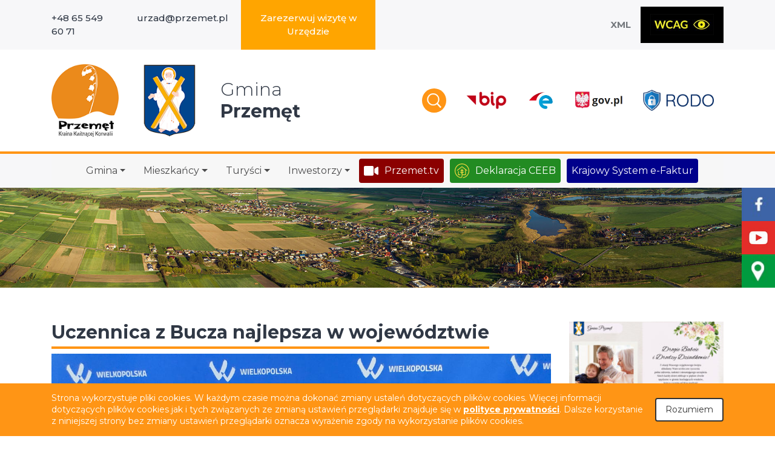

--- FILE ---
content_type: text/html; charset=UTF-8
request_url: https://przemet.pl/2023,06,uczennica-z-bucza-najlepsza-w-wojewodztwie/
body_size: 18865
content:
<!DOCTYPE html>
<html lang="pl-PL">
<head>
    <meta charset="UTF-8">
    <meta name="viewport" content="width=device-width, initial-scale=1, shrink-to-fit=no">
    <meta name="deklaracja-dostępności" content="https://przemet.pl/deklaracja-dostepnosci/">

    <link rel="profile" href="http://gmpg.org/xfn/11">
    <title>Uczennica z Bucza najlepsza w województwie &#8211; Gmina Przemęt</title>
<meta name='robots' content='max-image-preview:large' />
<link rel="alternate" type="application/rss+xml" title="Gmina Przemęt &raquo; Kanał z wpisami" href="https://przemet.pl/feed/" />
<link rel="alternate" type="application/rss+xml" title="Gmina Przemęt &raquo; Kanał z komentarzami" href="https://przemet.pl/comments/feed/" />
<link rel="alternate" title="oEmbed (JSON)" type="application/json+oembed" href="https://przemet.pl/wp-json/oembed/1.0/embed?url=https%3A%2F%2Fprzemet.pl%2F2023%2C06%2Cuczennica-z-bucza-najlepsza-w-wojewodztwie%2F" />
<link rel="alternate" title="oEmbed (XML)" type="text/xml+oembed" href="https://przemet.pl/wp-json/oembed/1.0/embed?url=https%3A%2F%2Fprzemet.pl%2F2023%2C06%2Cuczennica-z-bucza-najlepsza-w-wojewodztwie%2F&#038;format=xml" />
<style id='wp-img-auto-sizes-contain-inline-css'>
img:is([sizes=auto i],[sizes^="auto," i]){contain-intrinsic-size:3000px 1500px}
/*# sourceURL=wp-img-auto-sizes-contain-inline-css */
</style>
<style id='wp-emoji-styles-inline-css'>

	img.wp-smiley, img.emoji {
		display: inline !important;
		border: none !important;
		box-shadow: none !important;
		height: 1em !important;
		width: 1em !important;
		margin: 0 0.07em !important;
		vertical-align: -0.1em !important;
		background: none !important;
		padding: 0 !important;
	}
/*# sourceURL=wp-emoji-styles-inline-css */
</style>
<style id='wp-block-library-inline-css'>
:root{--wp-block-synced-color:#7a00df;--wp-block-synced-color--rgb:122,0,223;--wp-bound-block-color:var(--wp-block-synced-color);--wp-editor-canvas-background:#ddd;--wp-admin-theme-color:#007cba;--wp-admin-theme-color--rgb:0,124,186;--wp-admin-theme-color-darker-10:#006ba1;--wp-admin-theme-color-darker-10--rgb:0,107,160.5;--wp-admin-theme-color-darker-20:#005a87;--wp-admin-theme-color-darker-20--rgb:0,90,135;--wp-admin-border-width-focus:2px}@media (min-resolution:192dpi){:root{--wp-admin-border-width-focus:1.5px}}.wp-element-button{cursor:pointer}:root .has-very-light-gray-background-color{background-color:#eee}:root .has-very-dark-gray-background-color{background-color:#313131}:root .has-very-light-gray-color{color:#eee}:root .has-very-dark-gray-color{color:#313131}:root .has-vivid-green-cyan-to-vivid-cyan-blue-gradient-background{background:linear-gradient(135deg,#00d084,#0693e3)}:root .has-purple-crush-gradient-background{background:linear-gradient(135deg,#34e2e4,#4721fb 50%,#ab1dfe)}:root .has-hazy-dawn-gradient-background{background:linear-gradient(135deg,#faaca8,#dad0ec)}:root .has-subdued-olive-gradient-background{background:linear-gradient(135deg,#fafae1,#67a671)}:root .has-atomic-cream-gradient-background{background:linear-gradient(135deg,#fdd79a,#004a59)}:root .has-nightshade-gradient-background{background:linear-gradient(135deg,#330968,#31cdcf)}:root .has-midnight-gradient-background{background:linear-gradient(135deg,#020381,#2874fc)}:root{--wp--preset--font-size--normal:16px;--wp--preset--font-size--huge:42px}.has-regular-font-size{font-size:1em}.has-larger-font-size{font-size:2.625em}.has-normal-font-size{font-size:var(--wp--preset--font-size--normal)}.has-huge-font-size{font-size:var(--wp--preset--font-size--huge)}.has-text-align-center{text-align:center}.has-text-align-left{text-align:left}.has-text-align-right{text-align:right}.has-fit-text{white-space:nowrap!important}#end-resizable-editor-section{display:none}.aligncenter{clear:both}.items-justified-left{justify-content:flex-start}.items-justified-center{justify-content:center}.items-justified-right{justify-content:flex-end}.items-justified-space-between{justify-content:space-between}.screen-reader-text{border:0;clip-path:inset(50%);height:1px;margin:-1px;overflow:hidden;padding:0;position:absolute;width:1px;word-wrap:normal!important}.screen-reader-text:focus{background-color:#ddd;clip-path:none;color:#444;display:block;font-size:1em;height:auto;left:5px;line-height:normal;padding:15px 23px 14px;text-decoration:none;top:5px;width:auto;z-index:100000}html :where(.has-border-color){border-style:solid}html :where([style*=border-top-color]){border-top-style:solid}html :where([style*=border-right-color]){border-right-style:solid}html :where([style*=border-bottom-color]){border-bottom-style:solid}html :where([style*=border-left-color]){border-left-style:solid}html :where([style*=border-width]){border-style:solid}html :where([style*=border-top-width]){border-top-style:solid}html :where([style*=border-right-width]){border-right-style:solid}html :where([style*=border-bottom-width]){border-bottom-style:solid}html :where([style*=border-left-width]){border-left-style:solid}html :where(img[class*=wp-image-]){height:auto;max-width:100%}:where(figure){margin:0 0 1em}html :where(.is-position-sticky){--wp-admin--admin-bar--position-offset:var(--wp-admin--admin-bar--height,0px)}@media screen and (max-width:600px){html :where(.is-position-sticky){--wp-admin--admin-bar--position-offset:0px}}

/*# sourceURL=wp-block-library-inline-css */
</style><style id='global-styles-inline-css'>
:root{--wp--preset--aspect-ratio--square: 1;--wp--preset--aspect-ratio--4-3: 4/3;--wp--preset--aspect-ratio--3-4: 3/4;--wp--preset--aspect-ratio--3-2: 3/2;--wp--preset--aspect-ratio--2-3: 2/3;--wp--preset--aspect-ratio--16-9: 16/9;--wp--preset--aspect-ratio--9-16: 9/16;--wp--preset--color--black: #000000;--wp--preset--color--cyan-bluish-gray: #abb8c3;--wp--preset--color--white: #fff;--wp--preset--color--pale-pink: #f78da7;--wp--preset--color--vivid-red: #cf2e2e;--wp--preset--color--luminous-vivid-orange: #ff6900;--wp--preset--color--luminous-vivid-amber: #fcb900;--wp--preset--color--light-green-cyan: #7bdcb5;--wp--preset--color--vivid-green-cyan: #00d084;--wp--preset--color--pale-cyan-blue: #8ed1fc;--wp--preset--color--vivid-cyan-blue: #0693e3;--wp--preset--color--vivid-purple: #9b51e0;--wp--preset--color--blue: #0d6efd;--wp--preset--color--indigo: #6610f2;--wp--preset--color--purple: #5533ff;--wp--preset--color--pink: #d63384;--wp--preset--color--red: #dc3545;--wp--preset--color--orange: #fd7e14;--wp--preset--color--yellow: #ffc107;--wp--preset--color--green: #198754;--wp--preset--color--teal: #20c997;--wp--preset--color--cyan: #0dcaf0;--wp--preset--color--gray: #6c757d;--wp--preset--color--gray-dark: #343a40;--wp--preset--gradient--vivid-cyan-blue-to-vivid-purple: linear-gradient(135deg,rgb(6,147,227) 0%,rgb(155,81,224) 100%);--wp--preset--gradient--light-green-cyan-to-vivid-green-cyan: linear-gradient(135deg,rgb(122,220,180) 0%,rgb(0,208,130) 100%);--wp--preset--gradient--luminous-vivid-amber-to-luminous-vivid-orange: linear-gradient(135deg,rgb(252,185,0) 0%,rgb(255,105,0) 100%);--wp--preset--gradient--luminous-vivid-orange-to-vivid-red: linear-gradient(135deg,rgb(255,105,0) 0%,rgb(207,46,46) 100%);--wp--preset--gradient--very-light-gray-to-cyan-bluish-gray: linear-gradient(135deg,rgb(238,238,238) 0%,rgb(169,184,195) 100%);--wp--preset--gradient--cool-to-warm-spectrum: linear-gradient(135deg,rgb(74,234,220) 0%,rgb(151,120,209) 20%,rgb(207,42,186) 40%,rgb(238,44,130) 60%,rgb(251,105,98) 80%,rgb(254,248,76) 100%);--wp--preset--gradient--blush-light-purple: linear-gradient(135deg,rgb(255,206,236) 0%,rgb(152,150,240) 100%);--wp--preset--gradient--blush-bordeaux: linear-gradient(135deg,rgb(254,205,165) 0%,rgb(254,45,45) 50%,rgb(107,0,62) 100%);--wp--preset--gradient--luminous-dusk: linear-gradient(135deg,rgb(255,203,112) 0%,rgb(199,81,192) 50%,rgb(65,88,208) 100%);--wp--preset--gradient--pale-ocean: linear-gradient(135deg,rgb(255,245,203) 0%,rgb(182,227,212) 50%,rgb(51,167,181) 100%);--wp--preset--gradient--electric-grass: linear-gradient(135deg,rgb(202,248,128) 0%,rgb(113,206,126) 100%);--wp--preset--gradient--midnight: linear-gradient(135deg,rgb(2,3,129) 0%,rgb(40,116,252) 100%);--wp--preset--font-size--small: 13px;--wp--preset--font-size--medium: 20px;--wp--preset--font-size--large: 36px;--wp--preset--font-size--x-large: 42px;--wp--preset--spacing--20: 0.44rem;--wp--preset--spacing--30: 0.67rem;--wp--preset--spacing--40: 1rem;--wp--preset--spacing--50: 1.5rem;--wp--preset--spacing--60: 2.25rem;--wp--preset--spacing--70: 3.38rem;--wp--preset--spacing--80: 5.06rem;--wp--preset--shadow--natural: 6px 6px 9px rgba(0, 0, 0, 0.2);--wp--preset--shadow--deep: 12px 12px 50px rgba(0, 0, 0, 0.4);--wp--preset--shadow--sharp: 6px 6px 0px rgba(0, 0, 0, 0.2);--wp--preset--shadow--outlined: 6px 6px 0px -3px rgb(255, 255, 255), 6px 6px rgb(0, 0, 0);--wp--preset--shadow--crisp: 6px 6px 0px rgb(0, 0, 0);}:where(.is-layout-flex){gap: 0.5em;}:where(.is-layout-grid){gap: 0.5em;}body .is-layout-flex{display: flex;}.is-layout-flex{flex-wrap: wrap;align-items: center;}.is-layout-flex > :is(*, div){margin: 0;}body .is-layout-grid{display: grid;}.is-layout-grid > :is(*, div){margin: 0;}:where(.wp-block-columns.is-layout-flex){gap: 2em;}:where(.wp-block-columns.is-layout-grid){gap: 2em;}:where(.wp-block-post-template.is-layout-flex){gap: 1.25em;}:where(.wp-block-post-template.is-layout-grid){gap: 1.25em;}.has-black-color{color: var(--wp--preset--color--black) !important;}.has-cyan-bluish-gray-color{color: var(--wp--preset--color--cyan-bluish-gray) !important;}.has-white-color{color: var(--wp--preset--color--white) !important;}.has-pale-pink-color{color: var(--wp--preset--color--pale-pink) !important;}.has-vivid-red-color{color: var(--wp--preset--color--vivid-red) !important;}.has-luminous-vivid-orange-color{color: var(--wp--preset--color--luminous-vivid-orange) !important;}.has-luminous-vivid-amber-color{color: var(--wp--preset--color--luminous-vivid-amber) !important;}.has-light-green-cyan-color{color: var(--wp--preset--color--light-green-cyan) !important;}.has-vivid-green-cyan-color{color: var(--wp--preset--color--vivid-green-cyan) !important;}.has-pale-cyan-blue-color{color: var(--wp--preset--color--pale-cyan-blue) !important;}.has-vivid-cyan-blue-color{color: var(--wp--preset--color--vivid-cyan-blue) !important;}.has-vivid-purple-color{color: var(--wp--preset--color--vivid-purple) !important;}.has-black-background-color{background-color: var(--wp--preset--color--black) !important;}.has-cyan-bluish-gray-background-color{background-color: var(--wp--preset--color--cyan-bluish-gray) !important;}.has-white-background-color{background-color: var(--wp--preset--color--white) !important;}.has-pale-pink-background-color{background-color: var(--wp--preset--color--pale-pink) !important;}.has-vivid-red-background-color{background-color: var(--wp--preset--color--vivid-red) !important;}.has-luminous-vivid-orange-background-color{background-color: var(--wp--preset--color--luminous-vivid-orange) !important;}.has-luminous-vivid-amber-background-color{background-color: var(--wp--preset--color--luminous-vivid-amber) !important;}.has-light-green-cyan-background-color{background-color: var(--wp--preset--color--light-green-cyan) !important;}.has-vivid-green-cyan-background-color{background-color: var(--wp--preset--color--vivid-green-cyan) !important;}.has-pale-cyan-blue-background-color{background-color: var(--wp--preset--color--pale-cyan-blue) !important;}.has-vivid-cyan-blue-background-color{background-color: var(--wp--preset--color--vivid-cyan-blue) !important;}.has-vivid-purple-background-color{background-color: var(--wp--preset--color--vivid-purple) !important;}.has-black-border-color{border-color: var(--wp--preset--color--black) !important;}.has-cyan-bluish-gray-border-color{border-color: var(--wp--preset--color--cyan-bluish-gray) !important;}.has-white-border-color{border-color: var(--wp--preset--color--white) !important;}.has-pale-pink-border-color{border-color: var(--wp--preset--color--pale-pink) !important;}.has-vivid-red-border-color{border-color: var(--wp--preset--color--vivid-red) !important;}.has-luminous-vivid-orange-border-color{border-color: var(--wp--preset--color--luminous-vivid-orange) !important;}.has-luminous-vivid-amber-border-color{border-color: var(--wp--preset--color--luminous-vivid-amber) !important;}.has-light-green-cyan-border-color{border-color: var(--wp--preset--color--light-green-cyan) !important;}.has-vivid-green-cyan-border-color{border-color: var(--wp--preset--color--vivid-green-cyan) !important;}.has-pale-cyan-blue-border-color{border-color: var(--wp--preset--color--pale-cyan-blue) !important;}.has-vivid-cyan-blue-border-color{border-color: var(--wp--preset--color--vivid-cyan-blue) !important;}.has-vivid-purple-border-color{border-color: var(--wp--preset--color--vivid-purple) !important;}.has-vivid-cyan-blue-to-vivid-purple-gradient-background{background: var(--wp--preset--gradient--vivid-cyan-blue-to-vivid-purple) !important;}.has-light-green-cyan-to-vivid-green-cyan-gradient-background{background: var(--wp--preset--gradient--light-green-cyan-to-vivid-green-cyan) !important;}.has-luminous-vivid-amber-to-luminous-vivid-orange-gradient-background{background: var(--wp--preset--gradient--luminous-vivid-amber-to-luminous-vivid-orange) !important;}.has-luminous-vivid-orange-to-vivid-red-gradient-background{background: var(--wp--preset--gradient--luminous-vivid-orange-to-vivid-red) !important;}.has-very-light-gray-to-cyan-bluish-gray-gradient-background{background: var(--wp--preset--gradient--very-light-gray-to-cyan-bluish-gray) !important;}.has-cool-to-warm-spectrum-gradient-background{background: var(--wp--preset--gradient--cool-to-warm-spectrum) !important;}.has-blush-light-purple-gradient-background{background: var(--wp--preset--gradient--blush-light-purple) !important;}.has-blush-bordeaux-gradient-background{background: var(--wp--preset--gradient--blush-bordeaux) !important;}.has-luminous-dusk-gradient-background{background: var(--wp--preset--gradient--luminous-dusk) !important;}.has-pale-ocean-gradient-background{background: var(--wp--preset--gradient--pale-ocean) !important;}.has-electric-grass-gradient-background{background: var(--wp--preset--gradient--electric-grass) !important;}.has-midnight-gradient-background{background: var(--wp--preset--gradient--midnight) !important;}.has-small-font-size{font-size: var(--wp--preset--font-size--small) !important;}.has-medium-font-size{font-size: var(--wp--preset--font-size--medium) !important;}.has-large-font-size{font-size: var(--wp--preset--font-size--large) !important;}.has-x-large-font-size{font-size: var(--wp--preset--font-size--x-large) !important;}
/*# sourceURL=global-styles-inline-css */
</style>

<style id='classic-theme-styles-inline-css'>
/*! This file is auto-generated */
.wp-block-button__link{color:#fff;background-color:#32373c;border-radius:9999px;box-shadow:none;text-decoration:none;padding:calc(.667em + 2px) calc(1.333em + 2px);font-size:1.125em}.wp-block-file__button{background:#32373c;color:#fff;text-decoration:none}
/*# sourceURL=/wp-includes/css/classic-themes.min.css */
</style>
<link rel='stylesheet' id='wp-components-css' href='https://przemet.pl/wp-includes/css/dist/components/style.min.css?ver=6.9' media='all' />
<link rel='stylesheet' id='wp-preferences-css' href='https://przemet.pl/wp-includes/css/dist/preferences/style.min.css?ver=6.9' media='all' />
<link rel='stylesheet' id='wp-block-editor-css' href='https://przemet.pl/wp-includes/css/dist/block-editor/style.min.css?ver=6.9' media='all' />
<link rel='stylesheet' id='popup-maker-block-library-style-css' href='https://przemet.pl/wp-content/plugins/popup-maker/dist/packages/block-library-style.css?ver=dbea705cfafe089d65f1' media='all' />
<link rel='stylesheet' id='menu-image-css' href='https://przemet.pl/wp-content/plugins/menu-image/includes/css/menu-image.css?ver=3.13' media='all' />
<link rel='stylesheet' id='dashicons-css' href='https://przemet.pl/wp-includes/css/dashicons.min.css?ver=6.9' media='all' />
<link rel='stylesheet' id='events-manager-css' href='https://przemet.pl/wp-content/plugins/events-manager/includes/css/events-manager.min.css?ver=7.2.3.1' media='all' />
<style id='events-manager-inline-css'>
body .em { --font-family : inherit; --font-weight : inherit; --font-size : 1em; --line-height : inherit; }
/*# sourceURL=events-manager-inline-css */
</style>
<link rel='stylesheet' id='lbwps-styles-photoswipe5-main-css' href='https://przemet.pl/wp-content/plugins/lightbox-photoswipe/assets/ps5/styles/main.css?ver=5.8.2' media='all' />
<link rel='stylesheet' id='nk-availability-declaration-css' href='https://przemet.pl/wp-content/plugins/nk-availability-declaration/public/css/nk-availability-declaration-public.css?ver=1.0.0' media='all' />
<link rel='stylesheet' id='child-understrap-styles-css' href='https://przemet.pl/wp-content/themes/understrap-child/css/child-theme.min.css?ver=1769052732' media='all' />
<link rel='stylesheet' id='wpdreams-asl-basic-css' href='https://przemet.pl/wp-content/plugins/ajax-search-lite/css/style.basic.css?ver=4.13.4' media='all' />
<style id='wpdreams-asl-basic-inline-css'>

					div[id*='ajaxsearchlitesettings'].searchsettings .asl_option_inner label {
						font-size: 0px !important;
						color: rgba(0, 0, 0, 0);
					}
					div[id*='ajaxsearchlitesettings'].searchsettings .asl_option_inner label:after {
						font-size: 11px !important;
						position: absolute;
						top: 0;
						left: 0;
						z-index: 1;
					}
					.asl_w_container {
						width: 100%;
						margin: 10px 0px 0px 0px;
						min-width: 200px;
					}
					div[id*='ajaxsearchlite'].asl_m {
						width: 100%;
					}
					div[id*='ajaxsearchliteres'].wpdreams_asl_results div.resdrg span.highlighted {
						font-weight: bold;
						color: rgba(217, 49, 43, 1);
						background-color: rgba(238, 238, 238, 1);
					}
					div[id*='ajaxsearchliteres'].wpdreams_asl_results .results img.asl_image {
						width: 70px;
						height: 70px;
						object-fit: cover;
					}
					div[id*='ajaxsearchlite'].asl_r .results {
						max-height: none;
					}
					div[id*='ajaxsearchlite'].asl_r {
						position: absolute;
					}
				
							.asl_w, .asl_w * {font-family:&quot;Montserrat&quot;,&quot;Sans-serif&quot; !important;}
							.asl_m input[type=search]::placeholder{font-family:&quot;Montserrat&quot;,&quot;Sans-serif&quot; !important;}
							.asl_m input[type=search]::-webkit-input-placeholder{font-family:&quot;Montserrat&quot;,&quot;Sans-serif&quot; !important;}
							.asl_m input[type=search]::-moz-placeholder{font-family:&quot;Montserrat&quot;,&quot;Sans-serif&quot; !important;}
							.asl_m input[type=search]:-ms-input-placeholder{font-family:&quot;Montserrat&quot;,&quot;Sans-serif&quot; !important;}
						
						.asl_m, .asl_m .probox {
							background-color: rgba(255, 255, 255, 1) !important;
							background-image: none !important;
							-webkit-background-image: none !important;
							-ms-background-image: none !important;
						}
					
						div.asl_m.asl_w {
							border:1px solid rgb(191, 191, 191) !important;border-radius:0px 0px 0px 0px !important;
							box-shadow: none !important;
						}
						div.asl_m.asl_w .probox {border: none !important;}
					
						div.asl_r.asl_w.vertical .results .item::after {
							display: block;
							position: absolute;
							bottom: 0;
							content: '';
							height: 1px;
							width: 100%;
							background: #D8D8D8;
						}
						div.asl_r.asl_w.vertical .results .item.asl_last_item::after {
							display: none;
						}
					
/*# sourceURL=wpdreams-asl-basic-inline-css */
</style>
<link rel='stylesheet' id='wpdreams-asl-instance-css' href='https://przemet.pl/wp-content/plugins/ajax-search-lite/css/style-simple-blue.css?ver=4.13.4' media='all' />
<link rel='stylesheet' id='wp-pagenavi-css' href='https://przemet.pl/wp-content/plugins/wp-pagenavi/pagenavi-css.css?ver=2.70' media='all' />
<script src="https://przemet.pl/wp-includes/js/jquery/jquery.min.js?ver=3.7.1" id="jquery-core-js"></script>
<script src="https://przemet.pl/wp-includes/js/jquery/jquery-migrate.min.js?ver=3.4.1" id="jquery-migrate-js"></script>
<script src="https://przemet.pl/wp-includes/js/jquery/ui/core.min.js?ver=1.13.3" id="jquery-ui-core-js"></script>
<script src="https://przemet.pl/wp-includes/js/jquery/ui/mouse.min.js?ver=1.13.3" id="jquery-ui-mouse-js"></script>
<script src="https://przemet.pl/wp-includes/js/jquery/ui/sortable.min.js?ver=1.13.3" id="jquery-ui-sortable-js"></script>
<script src="https://przemet.pl/wp-includes/js/jquery/ui/datepicker.min.js?ver=1.13.3" id="jquery-ui-datepicker-js"></script>
<script id="jquery-ui-datepicker-js-after">
jQuery(function(jQuery){jQuery.datepicker.setDefaults({"closeText":"Zamknij","currentText":"Dzisiaj","monthNames":["stycze\u0144","luty","marzec","kwiecie\u0144","maj","czerwiec","lipiec","sierpie\u0144","wrzesie\u0144","pa\u017adziernik","listopad","grudzie\u0144"],"monthNamesShort":["sty","lut","mar","kwi","maj","cze","lip","sie","wrz","pa\u017a","lis","gru"],"nextText":"Nast\u0119pny","prevText":"Poprzedni","dayNames":["niedziela","poniedzia\u0142ek","wtorek","\u015broda","czwartek","pi\u0105tek","sobota"],"dayNamesShort":["niedz.","pon.","wt.","\u015br.","czw.","pt.","sob."],"dayNamesMin":["N","P","W","\u015a","C","P","S"],"dateFormat":"d MM yy","firstDay":1,"isRTL":false});});
//# sourceURL=jquery-ui-datepicker-js-after
</script>
<script src="https://przemet.pl/wp-includes/js/jquery/ui/resizable.min.js?ver=1.13.3" id="jquery-ui-resizable-js"></script>
<script src="https://przemet.pl/wp-includes/js/jquery/ui/draggable.min.js?ver=1.13.3" id="jquery-ui-draggable-js"></script>
<script src="https://przemet.pl/wp-includes/js/jquery/ui/controlgroup.min.js?ver=1.13.3" id="jquery-ui-controlgroup-js"></script>
<script src="https://przemet.pl/wp-includes/js/jquery/ui/checkboxradio.min.js?ver=1.13.3" id="jquery-ui-checkboxradio-js"></script>
<script src="https://przemet.pl/wp-includes/js/jquery/ui/button.min.js?ver=1.13.3" id="jquery-ui-button-js"></script>
<script src="https://przemet.pl/wp-includes/js/jquery/ui/dialog.min.js?ver=1.13.3" id="jquery-ui-dialog-js"></script>
<script id="events-manager-js-extra">
var EM = {"ajaxurl":"https://przemet.pl/wp-admin/admin-ajax.php","locationajaxurl":"https://przemet.pl/wp-admin/admin-ajax.php?action=locations_search","firstDay":"1","locale":"pl","dateFormat":"yy-mm-dd","ui_css":"https://przemet.pl/wp-content/plugins/events-manager/includes/css/jquery-ui/build.min.css","show24hours":"1","is_ssl":"1","autocomplete_limit":"10","calendar":{"breakpoints":{"small":560,"medium":908,"large":false},"month_format":"M Y"},"phone":"","datepicker":{"format":"d/m/Y","locale":"pl"},"search":{"breakpoints":{"small":650,"medium":850,"full":false}},"url":"https://przemet.pl/wp-content/plugins/events-manager","assets":{"input.em-uploader":{"js":{"em-uploader":{"url":"https://przemet.pl/wp-content/plugins/events-manager/includes/js/em-uploader.js?v=7.2.3.1","event":"em_uploader_ready"}}},".em-event-editor":{"js":{"event-editor":{"url":"https://przemet.pl/wp-content/plugins/events-manager/includes/js/events-manager-event-editor.js?v=7.2.3.1","event":"em_event_editor_ready"}},"css":{"event-editor":"https://przemet.pl/wp-content/plugins/events-manager/includes/css/events-manager-event-editor.min.css?v=7.2.3.1"}},".em-recurrence-sets, .em-timezone":{"js":{"luxon":{"url":"luxon/luxon.js?v=7.2.3.1","event":"em_luxon_ready"}}},".em-booking-form, #em-booking-form, .em-booking-recurring, .em-event-booking-form":{"js":{"em-bookings":{"url":"https://przemet.pl/wp-content/plugins/events-manager/includes/js/bookingsform.js?v=7.2.3.1","event":"em_booking_form_js_loaded"}}},"#em-opt-archetypes":{"js":{"archetypes":"https://przemet.pl/wp-content/plugins/events-manager/includes/js/admin-archetype-editor.js?v=7.2.3.1","archetypes_ms":"https://przemet.pl/wp-content/plugins/events-manager/includes/js/admin-archetypes.js?v=7.2.3.1","qs":"qs/qs.js?v=7.2.3.1"}}},"cached":"1","txt_search":"Szukaj","txt_searching":"Szukam\u2026","txt_loading":"Wczytywanie\u2026"};
//# sourceURL=events-manager-js-extra
</script>
<script src="https://przemet.pl/wp-content/plugins/events-manager/includes/js/events-manager.js?ver=7.2.3.1" id="events-manager-js"></script>
<script src="https://przemet.pl/wp-content/plugins/events-manager/includes/external/flatpickr/l10n/pl.js?ver=7.2.3.1" id="em-flatpickr-localization-js"></script>
<script src="https://przemet.pl/wp-content/plugins/nk-availability-declaration/public/js/nk-availability-declaration-public.js?ver=1.0.0" id="nk-availability-declaration-js"></script>
<link rel="https://api.w.org/" href="https://przemet.pl/wp-json/" /><link rel="alternate" title="JSON" type="application/json" href="https://przemet.pl/wp-json/wp/v2/posts/58597" /><link rel="EditURI" type="application/rsd+xml" title="RSD" href="https://przemet.pl/xmlrpc.php?rsd" />
<meta name="generator" content="WordPress 6.9" />
<link rel="canonical" href="https://przemet.pl/2023,06,uczennica-z-bucza-najlepsza-w-wojewodztwie/" />
<link rel='shortlink' href='https://przemet.pl/?p=58597' />
<meta name="mobile-web-app-capable" content="yes">
<meta name="apple-mobile-web-app-capable" content="yes">
<meta name="apple-mobile-web-app-title" content="Gmina Przemęt - Kraina kwitnącej konwalii">
				<link rel="preconnect" href="https://fonts.gstatic.com" crossorigin />
				<link rel="preload" as="style" href="//fonts.googleapis.com/css?family=Open+Sans&display=swap" />
								<link rel="stylesheet" href="//fonts.googleapis.com/css?family=Open+Sans&display=swap" media="all" />
				<link rel="icon" href="https://przemet.pl/wp-content/uploads/2020/06/przemet.pl-cropped-przemet.pl-przemet-herb-32x32.png" sizes="32x32" />
<link rel="icon" href="https://przemet.pl/wp-content/uploads/2020/06/przemet.pl-cropped-przemet.pl-przemet-herb-192x192.png" sizes="192x192" />
<link rel="apple-touch-icon" href="https://przemet.pl/wp-content/uploads/2020/06/przemet.pl-cropped-przemet.pl-przemet-herb-180x180.png" />
<meta name="msapplication-TileImage" content="https://przemet.pl/wp-content/uploads/2020/06/przemet.pl-cropped-przemet.pl-przemet-herb-270x270.png" />
		<style id="wp-custom-css">
			li#menu-item-78849
{
background-color: orange;
text-align: center;	
}
li#menu-item-78849 a
{
	color: #fff;

}





li#menu-item-45298, li#menu-item-45304
{
	background-color: #228B22;
}


li#menu-item-45304
{
	-webkit-border-radius: 4px;
-moz-border-radius: 4px;
border-radius: 4px;
			margin-right: 10px;
}
li#menu-item-45304 a
{
	color: #fff;
}
li#menu-item-45304 a:hover
{
	color: #000;
}

li#menu-item-45298, li#menu-item-78394
{
	background-color: #00008B;
	
}
li#menu-item-78394 a
{
	color: #fff;
}
li#menu-item-78394
{
	-webkit-border-radius: 4px;
-moz-border-radius: 4px;
border-radius: 4px;

}



li#menu-item-45645
{
	background-color: #8B0000;
	margin-right: 10px;
	-webkit-border-radius: 4px;
-moz-border-radius: 4px;
border-radius: 4px;
}

li#menu-item-45645 a
{
	color: #fff;
}
li#menu-item-45645 a:hover
{
	color: #000;
}

div.menu-przemet-ikony-naglowka-container ul li a span,
div.menu-przemet-xml-i-wcag-container ul li a span,
div.slick-list div div div li a span,
ul#menu-media li a span,
div.menu-przemet-media-fb-yt-instagram-container ul li a span
{
	display: none;
}
ul#menu-przemet-na-skroty li a span
{
	display: inline-block;
    color: #303845;
    font-size: 16px;
    font-weight: 500;
}
div.menu-przemet-pod-sliderem-niebieskie-tlo-container ul li a span
{
		display: inline-block;
    color: #F4F6F6;
    font-size: 20px;
    font-weight: 700;
}
.footer__top--text a {
    color: #FF8C00;
	font-weight: 600;
}

.wybory-2023 a img {
	height: auto!important;
	opacity: 1!important;
}
.wybory-2023 a span {
	display: none!important;
}

		</style>
		

<style>
    .table-responsive table{
        border-collapse: collapse;
        border-spacing: 0;
        table-layout: auto;
        padding: 0;
        width: 100%;
        max-width: 100%;
        margin: 0 auto 20px auto;
    }

    .table-responsive {
        overflow-x: auto;
        min-height: 0.01%;
        margin-bottom: 20px;
    }

    .table-responsive::-webkit-scrollbar {
        width: 10px;
        height: 10px;
    }
    .table-responsive::-webkit-scrollbar-thumb {
        background: #dddddd;
        border-radius: 2px;
    }
    .table-responsive::-webkit-scrollbar-track-piece {
        background: #fff;
    }

    @media (max-width: 992px) {
        .table-responsive table{
            width: auto!important;
            margin:0 auto 15px auto!important;
        }
    }

    @media screen and (max-width: 767px) {
        .table-responsive {
            width: 100%;
            margin-bottom: 15px;
            overflow-y: hidden;
            -ms-overflow-style: -ms-autohiding-scrollbar;
        }
        .table-responsive::-webkit-scrollbar {
            width: 5px;
            height: 5px;
        }

    }


    @media screen and (min-width: 1200px) {
        .table-responsive .table {
            max-width: 100%!important;
        }
    }
    .wprt-container .table > thead > tr > th,
    .wprt-container .table > tbody > tr > th,
    .wprt-container .table > tfoot > tr > th,
    .wprt-container .table > thead > tr > td,
    .wprt-container .table > tbody > tr > td,
    .wprt-container .table > tfoot > tr > td,
    .wprt-container .table > tr > td{
        border: 1px solid #000000!important;
    }

    .wprt-container .table > thead > tr > th,
    .wprt-container .table > tbody > tr > th,
    .wprt-container .table > tfoot > tr > th,
    .wprt-container .table > thead > tr > td,
    .wprt-container .table > tbody > tr > td,
    .wprt-container .table > tfoot > tr > td,
    .wprt-container .table > tr > td{
        padding-top: 8px!important;
        padding-right: 8px!important;
        padding-bottom: 8px!important;
        padding-left: 8px!important;
        vertical-align: middle;
        text-align: center;
    }

    .wprt-container .table-responsive .table tr:nth-child(odd) {
        background-color: #fff!important;
    }

    .wprt-container .table-responsive .table tr:nth-child(even){
        background-color: #f9f9f9!important;
    }

    .wprt-container .table-responsive .table thead+tbody tr:nth-child(even) {
        background-color: #fff!important;
    }

    .wprt-container .table-responsive .table thead+tbody tr:nth-child(odd){
        background-color: #f9f9f9!important;
    }
    
    
    .table-responsive table p {
        margin: 0!important;
        padding: 0!important;
    }

    .table-responsive table tbody tr td, .table-responsive table tbody tr th{
        background-color: inherit!important;
    }

</style>

    </head>

<body class="wp-singular post-template-default single single-post postid-58597 single-format-standard wp-embed-responsive wp-theme-understrap wp-child-theme-understrap-child metaslider-plugin group-blog understrap-has-sidebar" itemscope itemtype="http://schema.org/WebSite">


<div class="tabs-wcag">
    <a href="https://wcag.przemet.pl" class="tabs-wcag__link wcag-link" title="Przejdź do strony w wersji WCAG">Wersja
        <br>WCAG</a>
    <a href="/mapa-strony/" class="tabs-wcag__link" title="Przejdź do mapy strony">Przejdź do <br>
        mapy strony</a>
    <a href="#main-nav" class="tabs-wcag__link">Przejdź do menu</a>
    <a href="#main" class="tabs-wcag__link">Przejdź do treści strony</a>
</div>
<div class="site" id="page">
    <header class="header">
        <div class="header__top">
            <div class="container">
                <div class="row">
                    <div class="col-md-6">
                        <div class="menu-przemet-kontakt-gora-container"><ul id="menu-contact" class="header__top--contact menu-list"><li itemscope="itemscope" itemtype="https://www.schema.org/SiteNavigationElement" id="menu-item-36221" class="menu-item menu-item-type-custom menu-item-object-custom menu-item-36221 nav-item"><a title="+48 65 549 60 71" href="tel:+48655496071" class="nav-link">+48 65 549 60 71</a></li>
<li itemscope="itemscope" itemtype="https://www.schema.org/SiteNavigationElement" id="menu-item-36222" class="menu-item menu-item-type-custom menu-item-object-custom menu-item-36222 nav-item"><a title="urzad@przemet.pl" href="mailto:urzad@przemet.pl" class="nav-link">urzad@przemet.pl</a></li>
<li itemscope="itemscope" itemtype="https://www.schema.org/SiteNavigationElement" id="menu-item-78849" class="menu-item menu-item-type-custom menu-item-object-custom menu-item-78849 nav-item"><a title="Zarezerwuj wizytę w Urzędzie" href="https://bezkolejki.eu/umig_przemet" class="nav-link">Zarezerwuj wizytę w Urzędzie</a></li>
</ul></div>                    </div>
                    <div class="col-md-6 d-none d-md-flex align-items-center justify-content-end">
                        <div class="menu-przemet-xml-i-wcag-container"><ul id="menu-top-icons" class="header__top--icons menu-list"><li itemscope="itemscope" itemtype="https://www.schema.org/SiteNavigationElement" id="menu-item-36216" class="xml menu-item menu-item-type-custom menu-item-object-custom menu-item-36216 nav-item"><a title="Wersja XML" href="#" class="nav-link">XML</a></li>
<li itemscope="itemscope" itemtype="https://www.schema.org/SiteNavigationElement" id="menu-item-36217" class="wcag menu-item menu-item-type-custom menu-item-object-custom menu-item-36217 nav-item"><a title="Wersja dla słabowidzących" href="https://wcag.przemet.pl" class="nav-link menu-image-title-hide menu-image-not-hovered"><span>Włabowidzący</span><img width="180" height="60" src="https://przemet.pl/wp-content/uploads/2020/06/przemet.pl-wcagnapis.jpg" class="menu-image menu-image-title-hide" alt="" /></a></li>
</ul></div>                    </div>
                </div>
            </div>
        </div>
        <div class="header__middle">
            <div class="container">
                <div class="row">
                    <div class="col-6 py-4">
                        <div class="header__middle--brand">
                            <div class="brand-header">
                                <a rel="home" href="https://przemet.pl/"
                                   title="Gmina Przemęt"
                                   itemprop="url" class="brand-link">
                                    <img src="/wp-content/themes/understrap-child/img/przemet-logo-small.png"
                                         alt="Logo Gminy Przemęt" class="img-fluid brand-image d-none d-lg-block  mr-4">
                                    <img src="/wp-content/themes/understrap-child/img/przemet-herb-small.png"
                                         alt="Herb Gminy Przemęt" class="img-fluid brand-image">
                                                                            <div class="brand-text ml-4">
                                            Gmina <strong>Przemęt</strong>
                                        </div>
                                                                    </a>
                            </div>
                        </div>
                    </div>
                    <div class="col-6 d-flex align-items-center justify-content-end py-4">
                        <div class="menu-przemet-ikony-naglowka-container"><ul id="menu-middle-icons" class="header__middle--icons menu-list d-none d-md-flex"><li itemscope="itemscope" itemtype="https://www.schema.org/SiteNavigationElement" id="menu-item-36242" class="search-button menu-item menu-item-type-custom menu-item-object-custom menu-item-36242 nav-item"><a title="Szukaj" href="#" class="nav-link menu-image-title-hide menu-image-not-hovered"><span>Szukaj</span><img width="100" height="100" src="https://przemet.pl/wp-content/uploads/2020/06/przemet.pl-search.png" class="menu-image menu-image-title-hide" alt="" /></a></li>
<li itemscope="itemscope" itemtype="https://www.schema.org/SiteNavigationElement" id="menu-item-36243" class="bip menu-item menu-item-type-custom menu-item-object-custom menu-item-36243 nav-item"><a title="Biuletyn Informacji Publicznej Gminy Przemęt" href="https://bip.przemet.pl/" class="nav-link menu-image-title-hide menu-image-not-hovered"><span>Biuletyn Informacji Publicznej</span><img width="200" height="100" src="https://przemet.pl/wp-content/uploads/2020/06/przemet.pl-bip.png" class="menu-image menu-image-title-hide" alt="" /></a></li>
<li itemscope="itemscope" itemtype="https://www.schema.org/SiteNavigationElement" id="menu-item-36244" class="epuap menu-item menu-item-type-custom menu-item-object-custom menu-item-36244 nav-item"><a title="Elektroniczna Skrzynka Podawcza na platformie ePUAP" href="https://epuap.gov.pl/wps/portal/strefa-urzednika/katalog-spraw/profil-urzedu/ugprzemet" class="nav-link menu-image-title-hide menu-image-not-hovered"><span>Elektroniczna Platforma Usług Administracji Publicznej</span><img width="300" height="291" src="https://przemet.pl/wp-content/uploads/2020/06/przemet.pl-epuap-300x291.png" class="menu-image menu-image-title-hide" alt="" /></a></li>
<li itemscope="itemscope" itemtype="https://www.schema.org/SiteNavigationElement" id="menu-item-36245" class="unia menu-item menu-item-type-custom menu-item-object-custom menu-item-36245 nav-item"><a title="Serwis Rzeczypospolitej Polskiej" href="https://gov.pl" class="nav-link menu-image-title-hide menu-image-not-hovered"><span>Serwis Rzeczypospolitej Polskiej</span><img width="168" height="70" src="https://przemet.pl/wp-content/uploads/2020/12/przemet.pl-screenshot-51.png" class="menu-image menu-image-title-hide" alt="" /></a></li>
<li itemscope="itemscope" itemtype="https://www.schema.org/SiteNavigationElement" id="menu-item-41184" class="menu-item menu-item-type-post_type menu-item-object-page menu-item-41184 nav-item"><a title="RODO w Urzędzie Gminy Przemęt" href="https://przemet.pl/rodo/" class="nav-link menu-image-title-hide menu-image-not-hovered"><span>RODO</span><img width="300" height="90" src="https://przemet.pl/wp-content/uploads/2021/05/przemet.pl-rodo-button.png" class="menu-image menu-image-title-hide" alt="" /></a></li>
</ul></div>                        <div class="header__middle--icons__mobile d-flex d-md-none">
                            <ul class="icons__list list">
                                <li class="list__item wcag">
                                    <a href="https://wcag.przemet.pl" class="list__link"
                                       title="Wersja dla słabowidzących">
                                        <img src="/wp-content/themes/understrap-child/img/WCAG.svg" alt="Logo WCAG"
                                             class="img-fluid list__image">
                                    </a>
                                </li>
                                <li class="list__item">
                                    <a href="https://bip.przemet.pl" class="list__link"
                                       title="Biuletyn Informacji Publicznej">
                                        <img src="/wp-content/themes/understrap-child/img/bip.png" alt="Logo BIP"
                                             class="img-fluid list__image">
                                    </a>
                                </li>
                                <li class="list__item">
                                    <a href="https://epuap.gov.pl/wps/portal/strefa-urzednika/katalog-spraw/profil-urzedu/ugprzemet"
                                       class="list__link" title="Elektroniczna Skrzynka Podawcza">
                                        <img src="/wp-content/themes/understrap-child/img/epuap.png" alt="Logo ePUAP"
                                             class="img-fluid list__image">
                                    </a>
                                </li>
                            </ul>
                        </div>
                    </div>
                </div>
            </div>
        </div>
        <div class="header__bottom">
            <div class="container">
                <div class="row">
                    <div class="col-12">
                        <div id="wrapper-navbar">
                            <nav id="main-nav" class="navbar navbar-expand-md px-0"
                                 aria-labelledby="main-nav-label">
                                <button class="search-button navbar-search d-block d-md-none">
                                    <img src="/wp-content/themes/understrap-child/img/icon-search.svg" alt="Ikona Lupy"
                                         class="img-fluid navbar-search-image">
                                </button>
                                <button class="navbar-toggler ml-auto" type="button" data-toggle="collapse"
                                        data-target="#navbarNavDropdown"
                                        aria-controls="navbarNavDropdown" aria-expanded="false"
                                        aria-label="Toggle navigation">
                                    <span class="navbar-toggler-icon">&#9777;</span>
                                </button>

                                <div id="navbarNavDropdown" class="collapse navbar-collapse"><ul id="main-menu" class="navbar-nav mt-3 mt-md-0 mx-auto"><li itemscope="itemscope" itemtype="https://www.schema.org/SiteNavigationElement" id="menu-item-198" class="menu-item menu-item-type-post_type menu-item-object-page menu-item-has-children dropdown menu-item-198 nav-item"><a title="Gmina" href="#" data-toggle="dropdown" data-bs-toggle="dropdown" aria-haspopup="true" aria-expanded="false" class="dropdown-toggle nav-link" id="menu-item-dropdown-198">Gmina</a>
<ul class="dropdown-menu" aria-labelledby="menu-item-dropdown-198" >
	<li itemscope="itemscope" itemtype="https://www.schema.org/SiteNavigationElement" id="menu-item-207" class="menu-item menu-item-type-post_type menu-item-object-page menu-item-207 nav-item"><a title="Informacje ogólne" href="https://przemet.pl/o-gminie/informacje-ogolne/" class="dropdown-item">Informacje ogólne</a></li>
	<li itemscope="itemscope" itemtype="https://www.schema.org/SiteNavigationElement" id="menu-item-206" class="menu-item menu-item-type-post_type menu-item-object-page menu-item-206 nav-item"><a title="Dane statystyczne" href="https://przemet.pl/o-gminie/dane-statystyczne/" class="dropdown-item">Dane statystyczne</a></li>
	<li itemscope="itemscope" itemtype="https://www.schema.org/SiteNavigationElement" id="menu-item-750" class="menu-item menu-item-type-post_type menu-item-object-page menu-item-750 nav-item"><a title="Historia" href="https://przemet.pl/o-gminie/historia-ktora-warto-znac/" class="dropdown-item">Historia</a></li>
	<li itemscope="itemscope" itemtype="https://www.schema.org/SiteNavigationElement" id="menu-item-259" class="menu-item menu-item-type-post_type menu-item-object-page menu-item-259 nav-item"><a title="Herb i logo" href="https://przemet.pl/o-gminie/herb-i-logo/" class="dropdown-item">Herb i logo</a></li>
	<li itemscope="itemscope" itemtype="https://www.schema.org/SiteNavigationElement" id="menu-item-202" class="menu-item menu-item-type-post_type menu-item-object-page menu-item-202 nav-item"><a title="Samorząd" href="https://przemet.pl/o-gminie/samorzad/" class="dropdown-item">Samorząd</a></li>
	<li itemscope="itemscope" itemtype="https://www.schema.org/SiteNavigationElement" id="menu-item-34550" class="menu-item menu-item-type-post_type menu-item-object-page menu-item-34550 nav-item"><a title="Raport o stanie gminy" href="https://przemet.pl/o-gminie/raport-o-stanie-gminy/" class="dropdown-item">Raport o stanie gminy</a></li>
	<li itemscope="itemscope" itemtype="https://www.schema.org/SiteNavigationElement" id="menu-item-201" class="menu-item menu-item-type-post_type menu-item-object-page menu-item-201 nav-item"><a title="Sołectwa" href="https://przemet.pl/o-gminie/solectwa/" class="dropdown-item">Sołectwa</a></li>
	<li itemscope="itemscope" itemtype="https://www.schema.org/SiteNavigationElement" id="menu-item-200" class="menu-item menu-item-type-post_type menu-item-object-page menu-item-200 nav-item"><a title="Oświata" href="https://przemet.pl/o-gminie/oswiata/" class="dropdown-item">Oświata</a></li>
	<li itemscope="itemscope" itemtype="https://www.schema.org/SiteNavigationElement" id="menu-item-199" class="menu-item menu-item-type-post_type menu-item-object-page menu-item-199 nav-item"><a title="Samorządy partnerskie" href="https://przemet.pl/o-gminie/samorzady-partnerskie/" class="dropdown-item">Samorządy partnerskie</a></li>
</ul>
</li>
<li itemscope="itemscope" itemtype="https://www.schema.org/SiteNavigationElement" id="menu-item-254" class="mega-menu menu-item menu-item-type-post_type menu-item-object-page menu-item-has-children dropdown menu-item-254 nav-item"><a title="Mieszkańcy" href="#" data-toggle="dropdown" data-bs-toggle="dropdown" aria-haspopup="true" aria-expanded="false" class="dropdown-toggle nav-link" id="menu-item-dropdown-254">Mieszkańcy</a>
<ul class="dropdown-menu" aria-labelledby="menu-item-dropdown-254" >
	<li itemscope="itemscope" itemtype="https://www.schema.org/SiteNavigationElement" id="menu-item-36348" class="menu-item menu-item-type-taxonomy menu-item-object-category current-post-ancestor current-menu-parent current-post-parent active menu-item-36348 nav-item"><a title="Aktualności" href="https://przemet.pl/dzial/aktualnosci/" class="dropdown-item">Aktualności</a></li>
	<li itemscope="itemscope" itemtype="https://www.schema.org/SiteNavigationElement" id="menu-item-281" class="menu-item menu-item-type-post_type menu-item-object-page menu-item-281 nav-item"><a title="Organizacje Pozarządowe" href="https://przemet.pl/dla-mieszkancow/stowarzyszenia/" class="dropdown-item">Organizacje Pozarządowe</a></li>
	<li itemscope="itemscope" itemtype="https://www.schema.org/SiteNavigationElement" id="menu-item-36387" class="menu-item menu-item-type-custom menu-item-object-custom menu-item-36387 nav-item"><a title="Orlik Przemęt" href="https://orlik.przemet.pl" class="dropdown-item">Orlik Przemęt</a></li>
	<li itemscope="itemscope" itemtype="https://www.schema.org/SiteNavigationElement" id="menu-item-57927" class="menu-item menu-item-type-post_type menu-item-object-page menu-item-57927 nav-item"><a title="Sport" href="https://przemet.pl/dla-mieszkancow/sport/" class="dropdown-item">Sport</a></li>
	<li itemscope="itemscope" itemtype="https://www.schema.org/SiteNavigationElement" id="menu-item-78036" class="menu-item menu-item-type-post_type menu-item-object-post menu-item-78036 nav-item"><a title="Ogłoszenie o sprzedaży składnika majątku" href="https://przemet.pl/2025,12,ogloszenie-o-sprzedazy-skladnika-majatku/" class="dropdown-item">Ogłoszenie o sprzedaży składnika majątku</a></li>
</ul>
</li>
<li itemscope="itemscope" itemtype="https://www.schema.org/SiteNavigationElement" id="menu-item-515" class="mega-menu menu-item menu-item-type-post_type menu-item-object-page menu-item-has-children dropdown menu-item-515 nav-item"><a title="Turyści" href="#" data-toggle="dropdown" data-bs-toggle="dropdown" aria-haspopup="true" aria-expanded="false" class="dropdown-toggle nav-link" id="menu-item-dropdown-515">Turyści</a>
<ul class="dropdown-menu" aria-labelledby="menu-item-dropdown-515" >
	<li itemscope="itemscope" itemtype="https://www.schema.org/SiteNavigationElement" id="menu-item-516" class="menu-item menu-item-type-post_type menu-item-object-page menu-item-516 nav-item"><a title="Atrakcje ziemi przemęckiej" href="https://przemet.pl/dla-turystow/atrakcje-ziemi-przemeckiej/" class="dropdown-item">Atrakcje ziemi przemęckiej</a></li>
	<li itemscope="itemscope" itemtype="https://www.schema.org/SiteNavigationElement" id="menu-item-534" class="menu-item menu-item-type-post_type menu-item-object-page menu-item-534 nav-item"><a title="Wakacje na przemęckiej wsi" href="https://przemet.pl/dla-turystow/wakacje-na-przemeckiej-wsi/" class="dropdown-item">Wakacje na przemęckiej wsi</a></li>
	<li itemscope="itemscope" itemtype="https://www.schema.org/SiteNavigationElement" id="menu-item-517" class="menu-item menu-item-type-post_type menu-item-object-page menu-item-517 nav-item"><a title="Baza noclegowa" href="https://przemet.pl/dla-turystow/baza-noclegowa/" class="dropdown-item">Baza noclegowa</a></li>
	<li itemscope="itemscope" itemtype="https://www.schema.org/SiteNavigationElement" id="menu-item-523" class="menu-item menu-item-type-post_type menu-item-object-page menu-item-523 nav-item"><a title="Przyroda ziemi przemęckiej" href="https://przemet.pl/dla-turystow/przyroda-ziemi-przemeckiej/" class="dropdown-item">Przyroda ziemi przemęckiej</a></li>
	<li itemscope="itemscope" itemtype="https://www.schema.org/SiteNavigationElement" id="menu-item-533" class="menu-item menu-item-type-post_type menu-item-object-page menu-item-533 nav-item"><a title="Szlaki turystyczne" href="https://przemet.pl/dla-turystow/szlaki-turystyczne/" class="dropdown-item">Szlaki turystyczne</a></li>
</ul>
</li>
<li itemscope="itemscope" itemtype="https://www.schema.org/SiteNavigationElement" id="menu-item-508" class="menu-item menu-item-type-post_type menu-item-object-page menu-item-has-children dropdown menu-item-508 nav-item"><a title="Inwestorzy" href="#" data-toggle="dropdown" data-bs-toggle="dropdown" aria-haspopup="true" aria-expanded="false" class="dropdown-toggle nav-link" id="menu-item-dropdown-508">Inwestorzy</a>
<ul class="dropdown-menu" aria-labelledby="menu-item-dropdown-508" >
	<li itemscope="itemscope" itemtype="https://www.schema.org/SiteNavigationElement" id="menu-item-514" class="menu-item menu-item-type-post_type menu-item-object-page menu-item-514 nav-item"><a title="Strefa inwestycyjna" href="https://przemet.pl/dla-inwestorow/strefa-inwestycyjna/" class="dropdown-item">Strefa inwestycyjna</a></li>
	<li itemscope="itemscope" itemtype="https://www.schema.org/SiteNavigationElement" id="menu-item-36380" class="menu-item menu-item-type-custom menu-item-object-custom menu-item-36380 nav-item"><a title="Zamówienia publiczne" href="https://platformazakupowa.pl/pn/przemet/proceedings" class="dropdown-item">Zamówienia publiczne</a></li>
	<li itemscope="itemscope" itemtype="https://www.schema.org/SiteNavigationElement" id="menu-item-36522" class="menu-item menu-item-type-custom menu-item-object-custom menu-item-36522 nav-item"><a title="Przetargi na zbycie nieruchomości" href="https://przemet.com/typy-tresci/przetargi-nieruchomosci/" class="dropdown-item">Przetargi na zbycie nieruchomości</a></li>
	<li itemscope="itemscope" itemtype="https://www.schema.org/SiteNavigationElement" id="menu-item-510" class="menu-item menu-item-type-post_type menu-item-object-page menu-item-510 nav-item"><a title="Dokumenty strategiczne" href="https://przemet.pl/dla-inwestorow/dokumenty-strategiczne/" class="dropdown-item">Dokumenty strategiczne</a></li>
	<li itemscope="itemscope" itemtype="https://www.schema.org/SiteNavigationElement" id="menu-item-512" class="menu-item menu-item-type-post_type menu-item-object-page menu-item-512 nav-item"><a title="Oferty działek budowlanych" href="https://przemet.pl/dla-inwestorow/oferty-dzialek-budowlanych/" class="dropdown-item">Oferty działek budowlanych</a></li>
	<li itemscope="itemscope" itemtype="https://www.schema.org/SiteNavigationElement" id="menu-item-513" class="menu-item menu-item-type-post_type menu-item-object-page menu-item-513 nav-item"><a title="Oferty dzierżawy i sprzedaży nieruchomości" href="https://przemet.pl/dla-inwestorow/oferty-dzierzawy-i-sprzedazy/" class="dropdown-item">Oferty dzierżawy i sprzedaży nieruchomości</a></li>
</ul>
</li>
<li itemscope="itemscope" itemtype="https://www.schema.org/SiteNavigationElement" id="menu-item-45645" class="menu-item menu-item-type-custom menu-item-object-custom menu-item-45645 nav-item"><a title="Przemet.tv" href="https://przemet.tv" class="nav-link menu-image-title-after menu-image-not-hovered"><img width="24" height="24" src="https://przemet.pl/wp-content/uploads/2021/12/przemet.pl-video-solid-24x24.png" class="menu-image menu-image-title-after" alt="" /><span>Przemet.tv</span></a></li>
<li itemscope="itemscope" itemtype="https://www.schema.org/SiteNavigationElement" id="menu-item-45304" class="menu-item menu-item-type-post_type menu-item-object-page menu-item-45304 nav-item"><a title="Deklaracja CEEB" href="https://przemet.pl/deklaracja-ceeb/" class="nav-link menu-image-title-after menu-image-not-hovered"><img width="24" height="24" src="https://przemet.pl/wp-content/uploads/2021/11/przemet.pl-zone-logo-24x24.png" class="menu-image menu-image-title-after" alt="" /><span>Deklaracja CEEB</span></a></li>
<li itemscope="itemscope" itemtype="https://www.schema.org/SiteNavigationElement" id="menu-item-78394" class="menu-item menu-item-type-post_type menu-item-object-page menu-item-78394 nav-item"><a title="Krajowy System e-Faktur" href="https://przemet.pl/ksef/" class="nav-link">Krajowy System e-Faktur</a></li>
</ul></div>                            </nav>
                        </div>
                    </div>
                </div>
            </div>
        </div>
                    <div class="header__bg mb-4">
                <div class="header__media-container"><ul id="menu-media" class="header__media menu-list"><li id="menu-item-36329" class="fb menu-item menu-item-type-custom menu-item-object-custom menu-item-36329"><a href="https://www.facebook.com/przemet/" title="Oficjalna strona Gminy Przemęt w serwisie Facebook" class="menu-image-title-after menu-image-not-hovered"><img width="56" height="56" src="https://przemet.pl/wp-content/uploads/2020/06/przemet.pl-fb.jpg" class="menu-image menu-image-title-after" alt="" /><span>Facebook</span></a></li>
<li id="menu-item-36330" class="pinterest menu-item menu-item-type-custom menu-item-object-custom menu-item-36330"><a href="https://www.youtube.com/channel/UCIhY9BVfeypVXtOWfcZT02A" title="Wideo z terenu Gminy Przemęt w serwisie Youtube" class="menu-image-title-after menu-image-not-hovered"><img width="80" height="80" src="https://przemet.pl/wp-content/uploads/2020/06/przemet.pl-youtube.jpg" class="menu-image menu-image-title-after" alt="" /><span>Youtube</span></a></li>
<li id="menu-item-36331" class="instagram menu-item menu-item-type-custom menu-item-object-custom menu-item-36331"><a href="https://przemet.pl/o-gminie/informacje-ogolne/" title="Gdzie jest i jak dojechać do Gminy Przemęt?" class="menu-image-title-after menu-image-not-hovered"><img width="58" height="58" src="https://przemet.pl/wp-content/uploads/2020/06/przemet.pl-jak-dojechac-pin-2.jpg" class="menu-image menu-image-title-after" alt="" /><span>Jak dojechać</span></a></li>
</ul></div>            </div>
            </header>





    <div class="single-wrapper" id="single-wrapper">
        <div class="container" id="content" tabindex="-1">
            <div class="row">
                <div class="col-md-9 single-print">
                    <main class="single-main my-4 py-2" id="main">
                        
<article class="post-58597 post type-post status-publish format-standard has-post-thumbnail hentry category-aktualnosci tag-cztery-pory-roku-z-oze tag-konkurs" id="post-58597">
    <header class="entry-header mb-2">
        <h1 class="entry-title">Uczennica z Bucza najlepsza w województwie</h1>    </header>
    <div class="entry-image">
        <img width="1200" height="1600" src="https://przemet.pl/wp-content/uploads/2023/06/przemet.pl-img-20230607-wa0013.jpg" class="attachment-full size-full wp-post-image" alt="" decoding="async" srcset="https://przemet.pl/wp-content/uploads/2023/06/przemet.pl-img-20230607-wa0013.jpg 1200w, https://przemet.pl/wp-content/uploads/2023/06/przemet.pl-img-20230607-wa0013-225x300.jpg 225w, https://przemet.pl/wp-content/uploads/2023/06/przemet.pl-img-20230607-wa0013-768x1024.jpg 768w, https://przemet.pl/wp-content/uploads/2023/06/przemet.pl-img-20230607-wa0013-1152x1536.jpg 1152w, https://przemet.pl/wp-content/uploads/2023/06/przemet.pl-img-20230607-wa0013-18x24.jpg 18w, https://przemet.pl/wp-content/uploads/2023/06/przemet.pl-img-20230607-wa0013-27x36.jpg 27w, https://przemet.pl/wp-content/uploads/2023/06/przemet.pl-img-20230607-wa0013-36x48.jpg 36w" sizes="(max-width: 1200px) 100vw, 1200px" />    </div>
    <div class="entry-content">
        <div class="wprt-container"><p style="text-align: justify;">Maja Dudziak ze Szkoły Podstawowej im. Edwarda Tomińskiego w Buczu lauretką Wojewódzkiego Konkursu Ekologicznego pn. „Cztery pory roku z OZE” (w kategorii klas 7-8 dla subregionu leszczyńskiego) zorganizowanego przez Zarząd Województwa Wielkopolskiego.</p>
<p style="text-align: justify;">Jej kalendarz promujący OZE został najwyżej oceniony spośród wszystkich prac zgłoszonych do konkursu.</p>
<p style="text-align: justify;">Na tę okoliczność 7 czerwca w siedzibie UMWW odbyło się podsumowanie konkursu oraz wręczenie nagród. Z rąk Wicemarszałka Województwa Wielkopolskiego Krzysztofa Grabowskiego Maja otrzymała rower oraz garść niespodzianek składających się na nagrodę główną w konkursie. Maja wraz szkolnym koordynatorem konkursu Karoliną Stankowiak odebrały również nagrodę dla szkoły w postaci voucheru o wartości 1500 zł.</p>
<div id='gallery-1' class='gallery galleryid-58597 gallery-columns-4 gallery-size-thumbnail'><figure class='gallery-item'>
			<div class='gallery-icon portrait'>
				<a href='https://przemet.pl/wp-content/uploads/2023/06/przemet.pl-20230607-132525.jpg' data-lbwps-width="1800" data-lbwps-height="2480" data-lbwps-srcsmall="https://przemet.pl/wp-content/uploads/2023/06/przemet.pl-20230607-132525-17x24.jpg"><img decoding="async" width="120" height="120" src="https://przemet.pl/wp-content/uploads/2023/06/przemet.pl-20230607-132525-120x120.jpg" class="attachment-thumbnail size-thumbnail" alt="Uczennica z Bucza najlepsza w województwie" /></a>
			</div></figure><figure class='gallery-item'>
			<div class='gallery-icon landscape'>
				<a href='https://przemet.pl/wp-content/uploads/2023/06/przemet.pl-fb-img-1686298805710.jpg' data-lbwps-width="1080" data-lbwps-height="810" data-lbwps-srcsmall="https://przemet.pl/wp-content/uploads/2023/06/przemet.pl-fb-img-1686298805710-24x18.jpg"><img loading="lazy" decoding="async" width="120" height="120" src="https://przemet.pl/wp-content/uploads/2023/06/przemet.pl-fb-img-1686298805710-120x120.jpg" class="attachment-thumbnail size-thumbnail" alt="Uczennica z Bucza najlepsza w województwie" /></a>
			</div></figure><figure class='gallery-item'>
			<div class='gallery-icon portrait'>
				<a href='https://przemet.pl/wp-content/uploads/2023/06/przemet.pl-img-20230607-wa0026.jpg' data-lbwps-width="1200" data-lbwps-height="1600" data-lbwps-srcsmall="https://przemet.pl/wp-content/uploads/2023/06/przemet.pl-img-20230607-wa0026-18x24.jpg"><img loading="lazy" decoding="async" width="120" height="120" src="https://przemet.pl/wp-content/uploads/2023/06/przemet.pl-img-20230607-wa0026-120x120.jpg" class="attachment-thumbnail size-thumbnail" alt="Uczennica z Bucza najlepsza w województwie" /></a>
			</div></figure><figure class='gallery-item'>
			<div class='gallery-icon portrait'>
				<a href='https://przemet.pl/wp-content/uploads/2023/06/przemet.pl-img-20230607-wa0140.jpg' data-lbwps-width="1204" data-lbwps-height="1600" data-lbwps-srcsmall="https://przemet.pl/wp-content/uploads/2023/06/przemet.pl-img-20230607-wa0140-18x24.jpg"><img loading="lazy" decoding="async" width="120" height="120" src="https://przemet.pl/wp-content/uploads/2023/06/przemet.pl-img-20230607-wa0140-120x120.jpg" class="attachment-thumbnail size-thumbnail" alt="Uczennica z Bucza najlepsza w województwie" /></a>
			</div></figure>
		</div>

</div>    </div>
    <div class="entry-meta">
        <span class="posted-on">Opublikowano: <time class="entry-date published" datetime="2023-06-09T11:04:16+02:00">9 czerwca 2023</time> <br> Modyfikowano: <time class="updated" datetime="2024-01-17T08:49:15+01:00"> 17 stycznia 2024 </time></span>    </div>
    <div class="d-flex justify-content-end">
        <button id="print-button" class="print-button">
            <img src="/wp-content/themes/understrap-child/img/print.svg" alt="Ikona Drukarki">
        </button>
    </div>
    <footer class="entry-footer">
            </footer>
</article>
                    </main>
                </div>
                <div class="col-md-3">
                    <div class="single-sidebar my-4 py-2">
                                                <div class="post-wrapper">
	<a class="post-link" href="https://przemet.pl/2026,01,zyczenia-z-okazji-dnia-babci-i-dziadka-5/" title="Życzenia z okazji Dnia Babci i Dziadka">
		<div class="post-79234 post type-post status-publish format-standard has-post-thumbnail hentry category-aktualnosci" id="post-79234">
			<div class="post-imgAndDate">
				<div class="post-img" style="background-image:url(https://przemet.pl/wp-content/uploads/2025/01/przemet.pl-zyczenia-babci-dziadka-300x212.jpg)">
				</div>

				<div class="post-date">
					21.01<span class="year">.2026</span>				</div>
			</div>
			<h3 class="post-title">Życzenia z okazji Dnia Babci i Dziadka</h3>		</div>
	</a>
</div>
<div class="post-wrapper">
	<a class="post-link" href="https://przemet.pl/2026,01,50-lat-wspolnej-historii-zapisanej-w-obrazie/" title="50 lat wspólnej historii zapisanej w obrazie">
		<div class="post-79222 post type-post status-publish format-standard has-post-thumbnail hentry category-aktualnosci" id="post-79222">
			<div class="post-imgAndDate">
				<div class="post-img" style="background-image:url(https://przemet.pl/wp-content/uploads/2026/01/przemet.pl-50-lecie-gminy-przemet-logo-2025-czarne-tlo-300x140.jpg)">
				</div>

				<div class="post-date">
					20.01<span class="year">.2026</span>				</div>
			</div>
			<h3 class="post-title">50 lat wspólnej historii zapisanej w obrazie</h3>		</div>
	</a>
</div>
<div class="post-wrapper">
	<a class="post-link" href="https://przemet.pl/2026,01,ogloszenie-w-sprawie-terminu-skladania-wnioskow-o-zwrot-podatku-akcyzowego/" title="Ogłoszenie w sprawie terminu składania wniosków o zwrot podatku akcyzowego">
		<div class="post-79214 post type-post status-publish format-standard has-post-thumbnail hentry category-aktualnosci" id="post-79214">
			<div class="post-imgAndDate">
				<div class="post-img" style="background-image:url(https://przemet.pl/wp-content/uploads/2026/01/przemet.pl-facebook-post-300x294.png)">
				</div>

				<div class="post-date">
					20.01<span class="year">.2026</span>				</div>
			</div>
			<h3 class="post-title">Ogłoszenie w sprawie terminu składania wniosków o zwrot podatku akcyzowego</h3>		</div>
	</a>
</div>
                    </div>
                </div>
            </div>
        </div>
    </div>
    <script>
        // console.log('\033[41m single.php ');
    </script>
<footer class="footer" id="wrapper-footer">
    <div class="footer__top">
        <div class="container">
            <div class="row d-flex justify-content-between flex-wrap">
                <div class="col-12 col-sm-4 col-lg-3 my-4 d-flex align-items-center">
                    <div class="footer__top--brand">
                        <a href="https://przemet.pl" class="footer__top--brand--link">
                            <img src="/wp-content/themes/understrap-child/img/przemet-logo-small.png"
                                 alt="Logo Gminy Przemęt" class="img-fluid footer__top--brand--image">
                            <h3 class="footer__top--brand--text ml-4">
                                Gmina <strong>Przemęt</strong>
                            </h3>
                        </a>
                    </div>
                </div>
                <div id="text-10" class="widget widget_text footer__top--text my-2 my-md-3 my-lg-4">			<div class="textwidget"><p>GMINA PRZEMĘT<br />
ul. Jagiellońska 8<br />
64-234 Przemęt</p>
</div>
		</div><div id="text-11" class="widget widget_text footer__top--text my-2 my-md-3 my-lg-4">			<div class="textwidget"><p>tel. <a href="tel:655496072">+48 65 549 60 72 </a><br />
fax. <a href="tel:655496977">+48 65 549 69 77 </a><br />
<a href="mailto:urzad@przemet.pl">urzad@przemet.pl </a></p>
</div>
		</div><div id="text-12" class="widget widget_text footer__top--text my-2 my-md-3 my-lg-4">			<div class="textwidget"><p>Godziny otwarcia:<br />
poniedz. &#8211; piątek 7:30 &#8211; 15:30</p>
</div>
		</div><div id="nav_menu-3" class="widget widget_nav_menu footer__top--text my-2 my-md-3 my-lg-4"><div class="menu-przemet-media-fb-yt-instagram-container"><ul id="menu-przemet-media-fb-yt-instagram" class="menu"><li class="fb menu-item menu-item-type-custom menu-item-object-custom menu-item-36329"><a href="https://www.facebook.com/przemet/" title="Oficjalna strona Gminy Przemęt w serwisie Facebook" class="menu-image-title-after menu-image-not-hovered"><img width="56" height="56" src="https://przemet.pl/wp-content/uploads/2020/06/przemet.pl-fb.jpg" class="menu-image menu-image-title-after" alt="" /><span>Facebook</span></a></li>
<li class="pinterest menu-item menu-item-type-custom menu-item-object-custom menu-item-36330"><a href="https://www.youtube.com/channel/UCIhY9BVfeypVXtOWfcZT02A" title="Wideo z terenu Gminy Przemęt w serwisie Youtube" class="menu-image-title-after menu-image-not-hovered"><img width="80" height="80" src="https://przemet.pl/wp-content/uploads/2020/06/przemet.pl-youtube.jpg" class="menu-image menu-image-title-after" alt="" /><span>Youtube</span></a></li>
<li class="instagram menu-item menu-item-type-custom menu-item-object-custom menu-item-36331"><a href="https://przemet.pl/o-gminie/informacje-ogolne/" title="Gdzie jest i jak dojechać do Gminy Przemęt?" class="menu-image-title-after menu-image-not-hovered"><img width="58" height="58" src="https://przemet.pl/wp-content/uploads/2020/06/przemet.pl-jak-dojechac-pin-2.jpg" class="menu-image menu-image-title-after" alt="" /><span>Jak dojechać</span></a></li>
</ul></div></div>
            </div>
        </div>
    </div>
	<div class="footer__middle">
		<div class="container">
			<div class="row">
				<div class="col-12">
                    <div class="footer__bottom--text d-flex align-items-center justify-content-center justify-content-lg-end flex-wrap mb-3 mb-md-0">
                        <a href="/mapa-strony/" title="Mapa strony" class="p-2 p-lg-3">Mapa strony</a>
                        <a href="/polityka-prywatnosci/" title="Polityka prywatności" class="p-2 p-lg-3">Polityka prywatności</a>
                        <a href="/deklaracja-dostepnosci" title="Deklaracja dostępności" class="p-2 p-lg-3 pr-lg-0">Deklaracja dostępności</a>
						<a href="/film-z-tlumaczeniem-pjm/" title="Film z tłumaczeniem PJM" class="p-2 p-lg-3 pr-lg-0">Film z tłumaczeniem PJM</a>
						<a href="/tekst-latwy-do-czytania-etr/" title="Tekst łatwy do czytania (ETR)" class="p-2 p-lg-3">Tekst łatwy do czytania (ETR)</a>
                    </div>
                </div>
			</div>
		</div>
	</div>
    <div class="footer__bottom">
        <div class="container">
            <div class="row">
                <div class="col-12 col-md-3 d-flex align-items-center">
                    <div class="footer__bottom--text px-2 py-3 p-lg-3 pl-lg-0">
                        Wykonanie: <a href="https://netkoncept.com" title="netkoncept.com">netkoncept.com</a>
                    </div>
                </div>
            </div>
        </div>
    </div>
</footer>

<div class="search-screen" id="search-screen">
    <div class="container">
        <div class="row">
            <div class="col-md-8 col-lg-6 mx-auto">
                <div class="search-screen__container mt-3">
                    <div class="search-screen__header">Wyszukaj w serwisie</div>
                    <div class="asl_w_container asl_w_container_1" data-id="1" data-instance="1">
	<div id='ajaxsearchlite1'
		data-id="1"
		data-instance="1"
		class="asl_w asl_m asl_m_1 asl_m_1_1">
		<div class="probox">

	
	<div class='prosettings' style='display:none;' data-opened=0>
				<div class='innericon'>
			<svg version="1.1" xmlns="http://www.w3.org/2000/svg" xmlns:xlink="http://www.w3.org/1999/xlink" x="0px" y="0px" width="22" height="22" viewBox="0 0 512 512" enable-background="new 0 0 512 512" xml:space="preserve">
					<polygon transform = "rotate(90 256 256)" points="142.332,104.886 197.48,50 402.5,256 197.48,462 142.332,407.113 292.727,256 "/>
				</svg>
		</div>
	</div>

	
	
	<div class='proinput'>
		<form role="search" action='#' autocomplete="off"
				aria-label="Search form">
			<input aria-label="Search input"
					type='search' class='orig'
					tabindex="0"
					name='phrase'
					placeholder='Wpisz szukaną frazę'
					value=''
					autocomplete="off"/>
			<input aria-label="Search autocomplete input"
					type='text'
					class='autocomplete'
					tabindex="-1"
					name='phrase'
					value=''
					autocomplete="off" disabled/>
			<input type='submit' value="Start search" style='width:0; height: 0; visibility: hidden;'>
		</form>
	</div>

	
	
	<button class='promagnifier' tabindex="0" aria-label="Search magnifier button">
				<span class='innericon' style="display:block;">
			<svg version="1.1" xmlns="http://www.w3.org/2000/svg" xmlns:xlink="http://www.w3.org/1999/xlink" x="0px" y="0px" width="22" height="22" viewBox="0 0 512 512" enable-background="new 0 0 512 512" xml:space="preserve">
					<path d="M460.355,421.59L353.844,315.078c20.041-27.553,31.885-61.437,31.885-98.037
						C385.729,124.934,310.793,50,218.686,50C126.58,50,51.645,124.934,51.645,217.041c0,92.106,74.936,167.041,167.041,167.041
						c34.912,0,67.352-10.773,94.184-29.158L419.945,462L460.355,421.59z M100.631,217.041c0-65.096,52.959-118.056,118.055-118.056
						c65.098,0,118.057,52.959,118.057,118.056c0,65.096-52.959,118.056-118.057,118.056C153.59,335.097,100.631,282.137,100.631,217.041
						z"/>
				</svg>
		</span>
	</button>

	
	
	<div class='proloading'>

		<div class="asl_loader"><div class="asl_loader-inner asl_simple-circle"></div></div>

			</div>

	
	
</div>	</div>
	<div class='asl_data_container' style="display:none !important;">
		<div class="asl_init_data wpdreams_asl_data_ct"
	style="display:none !important;"
	id="asl_init_id_1"
	data-asl-id="1"
	data-asl-instance="1"
	data-settings="{&quot;homeurl&quot;:&quot;https:\/\/przemet.pl\/&quot;,&quot;resultstype&quot;:&quot;vertical&quot;,&quot;resultsposition&quot;:&quot;hover&quot;,&quot;itemscount&quot;:5,&quot;charcount&quot;:0,&quot;highlight&quot;:false,&quot;highlightWholewords&quot;:true,&quot;singleHighlight&quot;:false,&quot;scrollToResults&quot;:{&quot;enabled&quot;:false,&quot;offset&quot;:0},&quot;resultareaclickable&quot;:1,&quot;autocomplete&quot;:{&quot;enabled&quot;:true,&quot;lang&quot;:&quot;pl&quot;,&quot;trigger_charcount&quot;:0},&quot;mobile&quot;:{&quot;menu_selector&quot;:&quot;#menu-toggle&quot;},&quot;trigger&quot;:{&quot;click&quot;:&quot;results_page&quot;,&quot;click_location&quot;:&quot;same&quot;,&quot;update_href&quot;:false,&quot;return&quot;:&quot;results_page&quot;,&quot;return_location&quot;:&quot;same&quot;,&quot;facet&quot;:true,&quot;type&quot;:true,&quot;redirect_url&quot;:&quot;?s={phrase}&quot;,&quot;delay&quot;:300},&quot;animations&quot;:{&quot;pc&quot;:{&quot;settings&quot;:{&quot;anim&quot;:&quot;fadedrop&quot;,&quot;dur&quot;:300},&quot;results&quot;:{&quot;anim&quot;:&quot;fadedrop&quot;,&quot;dur&quot;:300},&quot;items&quot;:&quot;voidanim&quot;},&quot;mob&quot;:{&quot;settings&quot;:{&quot;anim&quot;:&quot;fadedrop&quot;,&quot;dur&quot;:300},&quot;results&quot;:{&quot;anim&quot;:&quot;fadedrop&quot;,&quot;dur&quot;:300},&quot;items&quot;:&quot;voidanim&quot;}},&quot;autop&quot;:{&quot;state&quot;:true,&quot;phrase&quot;:&quot;&quot;,&quot;count&quot;:&quot;1&quot;},&quot;resPage&quot;:{&quot;useAjax&quot;:false,&quot;selector&quot;:&quot;#main&quot;,&quot;trigger_type&quot;:true,&quot;trigger_facet&quot;:true,&quot;trigger_magnifier&quot;:false,&quot;trigger_return&quot;:false},&quot;resultsSnapTo&quot;:&quot;left&quot;,&quot;results&quot;:{&quot;width&quot;:&quot;auto&quot;,&quot;width_tablet&quot;:&quot;auto&quot;,&quot;width_phone&quot;:&quot;auto&quot;},&quot;settingsimagepos&quot;:&quot;right&quot;,&quot;closeOnDocClick&quot;:true,&quot;overridewpdefault&quot;:false,&quot;override_method&quot;:&quot;get&quot;}"></div>
	<div id="asl_hidden_data">
		<svg style="position:absolute" height="0" width="0">
			<filter id="aslblur">
				<feGaussianBlur in="SourceGraphic" stdDeviation="4"/>
			</filter>
		</svg>
		<svg style="position:absolute" height="0" width="0">
			<filter id="no_aslblur"></filter>
		</svg>
	</div>
	</div>

	<div id='ajaxsearchliteres1'
	class='vertical wpdreams_asl_results asl_w asl_r asl_r_1 asl_r_1_1'>

	
	<div class="results">

		
		<div class="resdrg">
		</div>

		
	</div>

	
	
</div>

	<div id='__original__ajaxsearchlitesettings1'
		data-id="1"
		class="searchsettings wpdreams_asl_settings asl_w asl_s asl_s_1">
		<form name='options'
		aria-label="Search settings form"
		autocomplete = 'off'>

	
	
	<input type="hidden" name="filters_changed" style="display:none;" value="0">
	<input type="hidden" name="filters_initial" style="display:none;" value="1">

	<div class="asl_option_inner hiddend">
		<input type='hidden' name='qtranslate_lang' id='qtranslate_lang'
				value='0'/>
	</div>

	
	
	<fieldset class="asl_sett_scroll">
		<legend style="display: none;">Generic selectors</legend>
		<div class="asl_option" tabindex="0">
			<div class="asl_option_inner">
				<input type="checkbox" value="exact"
						aria-label="Exact matches only"
						name="asl_gen[]" />
				<div class="asl_option_checkbox"></div>
			</div>
			<div class="asl_option_label">
				Exact matches only			</div>
		</div>
		<div class="asl_option" tabindex="0">
			<div class="asl_option_inner">
				<input type="checkbox" value="title"
						aria-label="Search in title"
						name="asl_gen[]"  checked="checked"/>
				<div class="asl_option_checkbox"></div>
			</div>
			<div class="asl_option_label">
				Search in title			</div>
		</div>
		<div class="asl_option" tabindex="0">
			<div class="asl_option_inner">
				<input type="checkbox" value="content"
						aria-label="Search in content"
						name="asl_gen[]"  checked="checked"/>
				<div class="asl_option_checkbox"></div>
			</div>
			<div class="asl_option_label">
				Search in content			</div>
		</div>
		<div class="asl_option_inner hiddend">
			<input type="checkbox" value="excerpt"
					aria-label="Search in excerpt"
					name="asl_gen[]"  checked="checked"/>
			<div class="asl_option_checkbox"></div>
		</div>
	</fieldset>
	<fieldset class="asl_sett_scroll">
		<legend style="display: none;">Post Type Selectors</legend>
					<div class="asl_option_inner hiddend">
				<input type="checkbox" value="post"
						aria-label="Hidden option, ignore please"
						name="customset[]" checked="checked"/>
			</div>
						<div class="asl_option_inner hiddend">
				<input type="checkbox" value="page"
						aria-label="Hidden option, ignore please"
						name="customset[]" checked="checked"/>
			</div>
				</fieldset>
	</form>
	</div>
</div>
                    <button class="search-screen__close" id="search-close">X</button>
                </div>
            </div>
        </div>
    </div>
</div>
<a href="#" id="goto-top" class="goto-top" type="Przejdź na górę strony" style="display: none">
    <img src="/wp-content/themes/understrap-child/img/icon-goto-top.svg" alt="Ikona Strzałki">
</a>
<div class="page-cookie" style="display: block;">
    <div class="page-cookie__inner container">
        <div class="page-cookie__text">
            Strona wykorzystuje pliki cookies. W każdym czasie można dokonać zmiany ustaleń dotyczących plików cookies. Więcej informacji dotyczących plików cookies jak i tych związanych ze zmianą ustawień przeglądarki znajduje się w <a href="/polityka-prywatnosci/">polityce prywatności</a>. Dalsze korzystanie z niniejszej strony bez zmiany ustawień przeglądarki oznacza wyrażenie zgody na wykorzystanie plików cookies.
        </div>
        <button type="button" id="page-close-cookie" class="page-cookie__accept" title="Rozumiem">Rozumiem</button>
    </div>
</div>




<script type="speculationrules">
{"prefetch":[{"source":"document","where":{"and":[{"href_matches":"/*"},{"not":{"href_matches":["/wp-*.php","/wp-admin/*","/wp-content/uploads/*","/wp-content/*","/wp-content/plugins/*","/wp-content/themes/understrap-child/*","/wp-content/themes/understrap/*","/*\\?(.+)"]}},{"not":{"selector_matches":"a[rel~=\"nofollow\"]"}},{"not":{"selector_matches":".no-prefetch, .no-prefetch a"}}]},"eagerness":"conservative"}]}
</script>
		<script type="text/javascript">
			(function() {
				let targetObjectName = 'EM';
				if ( typeof window[targetObjectName] === 'object' && window[targetObjectName] !== null ) {
					Object.assign( window[targetObjectName], []);
				} else {
					console.warn( 'Could not merge extra data: window.' + targetObjectName + ' not found or not an object.' );
				}
			})();
		</script>
		<script id="lbwps-photoswipe5-js-extra">
var lbwpsOptions = {"label_facebook":"Udost\u0119pnij na Facebooku","label_twitter":"Tweet","label_pinterest":"Pin it","label_download":"Pobierz obrazek","label_copyurl":"Kopiuj adres obrazka","label_ui_close":"Close [Esc]","label_ui_zoom":"Zoom","label_ui_prev":"Previous [\u2190]","label_ui_next":"Next [\u2192]","label_ui_error":"The image cannot be loaded","label_ui_fullscreen":"Toggle fullscreen [F]","label_ui_download":"Pobierz obrazek","share_facebook":"1","share_twitter":"0","share_pinterest":"0","share_download":"1","share_direct":"0","share_copyurl":"1","close_on_drag":"1","history":"1","show_counter":"1","show_fullscreen":"1","show_download":"0","show_zoom":"1","show_caption":"1","loop":"1","pinchtoclose":"1","taptotoggle":"1","close_on_click":"1","fulldesktop":"0","use_alt":"0","usecaption":"1","desktop_slider":"1","share_custom_label":"","share_custom_link":"","wheelmode":"close","spacing":"12","idletime":"4000","hide_scrollbars":"1","caption_type":"overlay","bg_opacity":"100","padding_left":"0","padding_top":"0","padding_right":"0","padding_bottom":"0"};
//# sourceURL=lbwps-photoswipe5-js-extra
</script>
<script type="module" src="https://przemet.pl/wp-content/plugins/lightbox-photoswipe/assets/ps5/frontend.min.js?ver=5.8.2"></script><script src="https://przemet.pl/wp-content/themes/understrap-child/src/js/slick.js?ver=1769052732" id="slick-js"></script>
<script src="https://przemet.pl/wp-content/themes/understrap-child/js/child-theme.min.js?ver=1769052732" id="child-understrap-scripts-js"></script>
<script id="wd-asl-ajaxsearchlite-js-before">
window.ASL = typeof window.ASL !== 'undefined' ? window.ASL : {}; window.ASL.wp_rocket_exception = "DOMContentLoaded"; window.ASL.ajaxurl = "https:\/\/przemet.pl\/wp-admin\/admin-ajax.php"; window.ASL.backend_ajaxurl = "https:\/\/przemet.pl\/wp-admin\/admin-ajax.php"; window.ASL.asl_url = "https:\/\/przemet.pl\/wp-content\/plugins\/ajax-search-lite\/"; window.ASL.detect_ajax = 1; window.ASL.media_query = 4780; window.ASL.version = 4780; window.ASL.pageHTML = ""; window.ASL.additional_scripts = []; window.ASL.script_async_load = false; window.ASL.init_only_in_viewport = true; window.ASL.font_url = "https:\/\/przemet.pl\/wp-content\/plugins\/ajax-search-lite\/css\/fonts\/icons2.woff2"; window.ASL.highlight = {"enabled":false,"data":[]}; window.ASL.analytics = {"method":0,"tracking_id":"","string":"?ajax_search={asl_term}","event":{"focus":{"active":true,"action":"focus","category":"ASL","label":"Input focus","value":"1"},"search_start":{"active":false,"action":"search_start","category":"ASL","label":"Phrase: {phrase}","value":"1"},"search_end":{"active":true,"action":"search_end","category":"ASL","label":"{phrase} | {results_count}","value":"1"},"magnifier":{"active":true,"action":"magnifier","category":"ASL","label":"Magnifier clicked","value":"1"},"return":{"active":true,"action":"return","category":"ASL","label":"Return button pressed","value":"1"},"facet_change":{"active":false,"action":"facet_change","category":"ASL","label":"{option_label} | {option_value}","value":"1"},"result_click":{"active":true,"action":"result_click","category":"ASL","label":"{result_title} | {result_url}","value":"1"}}};
window.ASL_INSTANCES = [];window.ASL_INSTANCES[1] = {"homeurl":"https:\/\/przemet.pl\/","resultstype":"vertical","resultsposition":"hover","itemscount":5,"charcount":0,"highlight":false,"highlightWholewords":true,"singleHighlight":false,"scrollToResults":{"enabled":false,"offset":0},"resultareaclickable":1,"autocomplete":{"enabled":true,"lang":"pl","trigger_charcount":0},"mobile":{"menu_selector":"#menu-toggle"},"trigger":{"click":"results_page","click_location":"same","update_href":false,"return":"results_page","return_location":"same","facet":true,"type":true,"redirect_url":"?s={phrase}","delay":300},"animations":{"pc":{"settings":{"anim":"fadedrop","dur":300},"results":{"anim":"fadedrop","dur":300},"items":"voidanim"},"mob":{"settings":{"anim":"fadedrop","dur":300},"results":{"anim":"fadedrop","dur":300},"items":"voidanim"}},"autop":{"state":true,"phrase":"","count":"1"},"resPage":{"useAjax":false,"selector":"#main","trigger_type":true,"trigger_facet":true,"trigger_magnifier":false,"trigger_return":false},"resultsSnapTo":"left","results":{"width":"auto","width_tablet":"auto","width_phone":"auto"},"settingsimagepos":"right","closeOnDocClick":true,"overridewpdefault":false,"override_method":"get"};
//# sourceURL=wd-asl-ajaxsearchlite-js-before
</script>
<script src="https://przemet.pl/wp-content/plugins/ajax-search-lite/js/min/plugin/merged/asl.min.js?ver=4780" id="wd-asl-ajaxsearchlite-js"></script>
<script src="https://przemet.pl/wp-content/plugins/wp-responsive-table/assets/frontend/js/wprt-script.js?ver=1.2.6" id="wprt-script-js"></script>
<script id="wp-emoji-settings" type="application/json">
{"baseUrl":"https://s.w.org/images/core/emoji/17.0.2/72x72/","ext":".png","svgUrl":"https://s.w.org/images/core/emoji/17.0.2/svg/","svgExt":".svg","source":{"concatemoji":"https://przemet.pl/wp-includes/js/wp-emoji-release.min.js?ver=6.9"}}
</script>
<script type="module">
/*! This file is auto-generated */
const a=JSON.parse(document.getElementById("wp-emoji-settings").textContent),o=(window._wpemojiSettings=a,"wpEmojiSettingsSupports"),s=["flag","emoji"];function i(e){try{var t={supportTests:e,timestamp:(new Date).valueOf()};sessionStorage.setItem(o,JSON.stringify(t))}catch(e){}}function c(e,t,n){e.clearRect(0,0,e.canvas.width,e.canvas.height),e.fillText(t,0,0);t=new Uint32Array(e.getImageData(0,0,e.canvas.width,e.canvas.height).data);e.clearRect(0,0,e.canvas.width,e.canvas.height),e.fillText(n,0,0);const a=new Uint32Array(e.getImageData(0,0,e.canvas.width,e.canvas.height).data);return t.every((e,t)=>e===a[t])}function p(e,t){e.clearRect(0,0,e.canvas.width,e.canvas.height),e.fillText(t,0,0);var n=e.getImageData(16,16,1,1);for(let e=0;e<n.data.length;e++)if(0!==n.data[e])return!1;return!0}function u(e,t,n,a){switch(t){case"flag":return n(e,"\ud83c\udff3\ufe0f\u200d\u26a7\ufe0f","\ud83c\udff3\ufe0f\u200b\u26a7\ufe0f")?!1:!n(e,"\ud83c\udde8\ud83c\uddf6","\ud83c\udde8\u200b\ud83c\uddf6")&&!n(e,"\ud83c\udff4\udb40\udc67\udb40\udc62\udb40\udc65\udb40\udc6e\udb40\udc67\udb40\udc7f","\ud83c\udff4\u200b\udb40\udc67\u200b\udb40\udc62\u200b\udb40\udc65\u200b\udb40\udc6e\u200b\udb40\udc67\u200b\udb40\udc7f");case"emoji":return!a(e,"\ud83e\u1fac8")}return!1}function f(e,t,n,a){let r;const o=(r="undefined"!=typeof WorkerGlobalScope&&self instanceof WorkerGlobalScope?new OffscreenCanvas(300,150):document.createElement("canvas")).getContext("2d",{willReadFrequently:!0}),s=(o.textBaseline="top",o.font="600 32px Arial",{});return e.forEach(e=>{s[e]=t(o,e,n,a)}),s}function r(e){var t=document.createElement("script");t.src=e,t.defer=!0,document.head.appendChild(t)}a.supports={everything:!0,everythingExceptFlag:!0},new Promise(t=>{let n=function(){try{var e=JSON.parse(sessionStorage.getItem(o));if("object"==typeof e&&"number"==typeof e.timestamp&&(new Date).valueOf()<e.timestamp+604800&&"object"==typeof e.supportTests)return e.supportTests}catch(e){}return null}();if(!n){if("undefined"!=typeof Worker&&"undefined"!=typeof OffscreenCanvas&&"undefined"!=typeof URL&&URL.createObjectURL&&"undefined"!=typeof Blob)try{var e="postMessage("+f.toString()+"("+[JSON.stringify(s),u.toString(),c.toString(),p.toString()].join(",")+"));",a=new Blob([e],{type:"text/javascript"});const r=new Worker(URL.createObjectURL(a),{name:"wpTestEmojiSupports"});return void(r.onmessage=e=>{i(n=e.data),r.terminate(),t(n)})}catch(e){}i(n=f(s,u,c,p))}t(n)}).then(e=>{for(const n in e)a.supports[n]=e[n],a.supports.everything=a.supports.everything&&a.supports[n],"flag"!==n&&(a.supports.everythingExceptFlag=a.supports.everythingExceptFlag&&a.supports[n]);var t;a.supports.everythingExceptFlag=a.supports.everythingExceptFlag&&!a.supports.flag,a.supports.everything||((t=a.source||{}).concatemoji?r(t.concatemoji):t.wpemoji&&t.twemoji&&(r(t.twemoji),r(t.wpemoji)))});
//# sourceURL=https://przemet.pl/wp-includes/js/wp-emoji-loader.min.js
</script>


</body>

</html>



--- FILE ---
content_type: image/svg+xml
request_url: https://przemet.pl/wp-content/themes/understrap-child/img/print.svg
body_size: 350
content:
<?xml version="1.0" encoding="iso-8859-1"?>
<!-- Generator: Adobe Illustrator 19.0.0, SVG Export Plug-In . SVG Version: 6.00 Build 0)  -->
<svg version="1.1" id="Capa_1" xmlns="http://www.w3.org/2000/svg" xmlns:xlink="http://www.w3.org/1999/xlink" x="0px" y="0px"
	 viewBox="0 0 480 480" style="enable-background:new 0 0 480 480;" xml:space="preserve">
<g>
	<g>
		<path d="M472,160h-40v-56c0-4.418-3.582-8-8-8h-24V8c0-4.418-3.582-8-8-8H88c-4.418,0-8,3.582-8,8v88H56c-4.418,0-8,3.582-8,8v56
			H8c-4.418,0-8,3.582-8,8v224c0,4.418,3.582,8,8,8h72v72c0,4.418,3.582,8,8,8h304c4.418,0,8-3.582,8-8v-72h72c4.418,0,8-3.582,8-8
			V168C480,163.582,476.418,160,472,160z M400,112h16v48h-16V112z M96,16h288v144H96V16z M64,112h16v48H64V112z M80,352h-8v-24h8
			V352z M384,464H96V328h288V464z M464,384h-64v-16h16c4.418,0,8-3.582,8-8v-40c0-4.418-3.582-8-8-8H64c-4.418,0-8,3.582-8,8v40
			c0,4.418,3.582,8,8,8h16v16H16V176h448V384z M400,352v-24h8v24H400z"/>
	</g>
</g>
<g>
	<g>
		<rect x="176" y="352" width="176" height="16"/>
	</g>
</g>
<g>
	<g>
		<rect x="128" y="384" width="224" height="16"/>
	</g>
</g>
<g>
	<g>
		<rect x="128" y="416" width="176" height="16"/>
	</g>
</g>
<g>
	<g>
		<rect x="128" y="352" width="32" height="16"/>
	</g>
</g>
<g>
	<g>
		<path d="M104,192H40c-4.418,0-8,3.582-8,8v32c0,4.418,3.582,8,8,8h64c4.418,0,8-3.582,8-8v-32C112,195.582,108.418,192,104,192z
			 M96,224H48v-16h48V224z"/>
	</g>
</g>
<g>
	<g>
		<rect x="128" y="224" width="80" height="16"/>
	</g>
</g>
<g>
	<g>
		<rect x="224" y="224" width="16" height="16"/>
	</g>
</g>
<g>
</g>
<g>
</g>
<g>
</g>
<g>
</g>
<g>
</g>
<g>
</g>
<g>
</g>
<g>
</g>
<g>
</g>
<g>
</g>
<g>
</g>
<g>
</g>
<g>
</g>
<g>
</g>
<g>
</g>
</svg>
